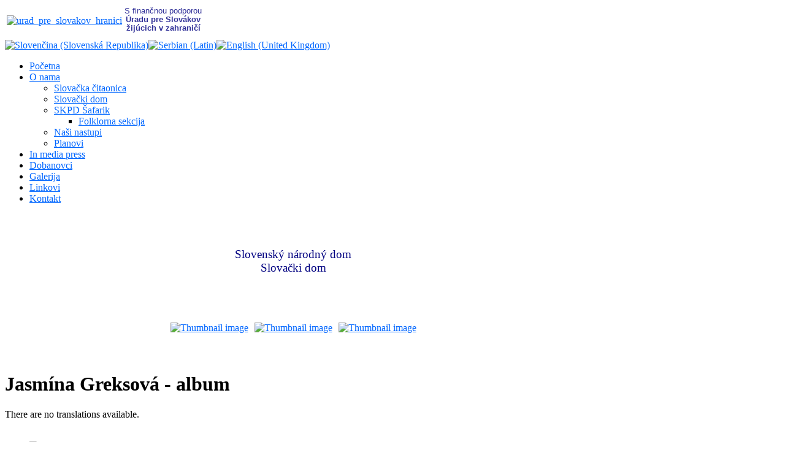

--- FILE ---
content_type: text/html; charset=utf-8
request_url: http://kpdsafarik.co.rs/index.php?option=com_content&view=article&id=92:jasmina-greksova-album&catid=42:galerija&Itemid=171&lang=sk
body_size: 38485
content:
<!DOCTYPE html PUBLIC "-//W3C//DTD XHTML 1.0 Transitional//EN" "http://www.w3.org/TR/xhtml1/DTD/xhtml1-transitional.dtd">
<html xmlns="http://www.w3.org/1999/xhtml" xml:lang="sk-sk" lang="sk-sk" >
<head>
	  <meta http-equiv="content-type" content="text/html; charset=utf-8" />
  <meta name="robots" content="index, follow" />
  <meta name="keywords" content="Šafarik, Dobanovci, SKPD Šafarik, KPD Šafarik, SKOS Šafarik, Safarik, šafarik dobanovci, safarik dobanovci,kpd safarik,kpd šafarik,skpd šafarik,skpd safarik, dobanovce, slovaci, slovak, maletince, pazova, boljevci, bolovce, kisac, petrovec, glozanj, hlozany, srem, sriem, belehrad, beograd, zemun, surcin" />
  <meta name="title" content="Jasmína Greksová - album" />
  <meta name="author" content="Administrator" />
  <meta name="description" content="Slovačko kulturno prosvetno društvo Šafarik Dobanovci" />
  <meta name="generator" content="Joomla! 1.5 - Open Source Content Management" />
  <title>Jasmína Greksová - album</title>
  <link href="/templates/safarik/favicon.ico" rel="shortcut icon" type="image/x-icon" />
  <link rel="stylesheet" href="/plugins/system/rokbox/themes/light/rokbox-style.css" type="text/css" />
  <link rel="stylesheet" href="/plugins/content/highslide/highslide.css" type="text/css" />
  <link rel="stylesheet" href="/plugins/content/highslide/config/css/highslide-sitestyles.css" type="text/css" />
  <link rel="stylesheet" href="/components/com_gantry/css/gantry.css" type="text/css" />
  <link rel="stylesheet" href="/components/com_gantry/css/grid-12.css" type="text/css" />
  <link rel="stylesheet" href="/components/com_gantry/css/joomla.css" type="text/css" />
  <link rel="stylesheet" href="/templates/safarik/css/joomla.css" type="text/css" />
  <link rel="stylesheet" href="/templates/safarik/css/style2.css" type="text/css" />
  <link rel="stylesheet" href="/templates/safarik/css/demo-styles.css" type="text/css" />
  <link rel="stylesheet" href="/templates/safarik/css/template.css" type="text/css" />
  <link rel="stylesheet" href="/templates/safarik/css/typography.css" type="text/css" />
  <link rel="stylesheet" href="/templates/safarik/css/backgrounds.css" type="text/css" />
  <link rel="stylesheet" href="/templates/safarik/css/fusionmenu.css" type="text/css" />
  <link rel="stylesheet" href="/modules/mod_jflanguageselection/tmpl/mod_jflanguageselection.css" type="text/css" />
  <style type="text/css">
    <!--
#rt-main-surround ul.menu li.active > a, #rt-main-surround ul.menu li.active > .separator, #rt-main-surround ul.menu li.active > .item, #rt-main-surround .square4 ul.menu li:hover > a, #rt-main-surround .square4 ul.menu li:hover > .item, #rt-main-surround .square4 ul.menu li:hover > .separator, .roktabs-links ul li.active span, .menutop li:hover > .item, .menutop li.f-menuparent-itemfocus .item, .menutop li.active > .item {color:#0066ff;}
a, .button, #rt-main-surround ul.menu a:hover, #rt-main-surround ul.menu .separator:hover, #rt-main-surround ul.menu .item:hover, .title1 .module-title .title {color:#0066ff;}body #rt-logo {width:524px;height:200px;}
    -->
  </style>
  <script type="text/javascript" src="/media/system/js/mootools.js"></script>
  <script type="text/javascript" src="/media/system/js/caption.js"></script>
  <script type="text/javascript" src="/plugins/system/rokbox/rokbox.js"></script>
  <script type="text/javascript" src="/plugins/system/rokbox/themes/light/rokbox-config.js"></script>
  <script type="text/javascript" src="/plugins/content/highslide/highslide-full.packed.js"></script>
  <script type="text/javascript" src="/plugins/content/highslide/easing_equations.js"></script>
  <script type="text/javascript" src="/plugins/content/highslide/swfobject.js"></script>
  <script type="text/javascript" src="/plugins/content/highslide/config/js/highslide-sitesettings.js"></script>
  <script type="text/javascript" src="/components/com_gantry/js/gantry-buildspans.js"></script>
  <script type="text/javascript" src="/components/com_gantry/js/gantry-inputs.js"></script>
  <script type="text/javascript" src="/modules/mod_roknavmenu/themes/fusion/js/fusion.js"></script>
  <script type="text/javascript" src="http://kpdsafarik.co.rs/modules/mod_playerjr_ad/script/swfobject_2_2.js"></script>
  <script type="text/javascript">
var rokboxPath = '/plugins/system/rokbox/';hs.graphicsDir = '/plugins/content/highslide/graphics/';
			window.addEvent('domready', function() {
				var modules = ['rt-block'];
				var header = ['h3','h2','h1'];
				GantryBuildSpans(modules, header);
			});
		InputsExclusion.push('.content_vote','#rt-popup','#vmMainPage')
		        window.addEvent('load', function() {
					new Fusion('ul.menutop', {
						pill: 0,
						effect: 'slide',
						opacity: 1,
						hideDelay: 500,
						centered: 1,
						tweakInitial: {'x': 55, 'y': -1},
        				tweakSubsequent: {'x': 0, 'y': -14},
						menuFx: {duration: 200, transition: Fx.Transitions.linear},
						pillFx: {duration: 400, transition: Fx.Transitions.Back.easeOut}
					});
	            });
  </script>
  <!-- JoomlaWorks "Simple Image Gallery PRO" Plugin (v2.0.5) starts here -->


<link rel="stylesheet" type="text/css" href="http://kpdsafarik.co.rs/plugins/content/jw_sigpro/popup_engines/highslide/highslide.css" />
<script type="text/javascript" src="http://kpdsafarik.co.rs/plugins/content/jw_sigpro/popup_engines/highslide/highslide-full.packed.js"></script>
<script type="text/javascript">
  // override Highslide settings here
  // instead of editing the highslide.js file
	hs.graphicsDir = 'http://kpdsafarik.co.rs/plugins/content/jw_sigpro/popup_engines/highslide/graphics/';
	hs.align = 'center';
	hs.transitions = ['expand', 'crossfade'];
	hs.outlineType = 'rounded-white';
	hs.fadeInOut = true;
	//hs.dimmingOpacity = 0.75;

	// Add the controlbar
	hs.addSlideshow({
		interval: 5000,
		repeat: false,
		useControls: true,
		fixedControls: 'fit',
		overlayOptions: {
			opacity: .75,
			position: 'bottom center',
			hideOnMouseOut: true
		}
	});
	
	// Load HighSlide
	function loadHighSlide() {
		if(!document.getElementsByTagName) return false;
		if(!document.getElementById) return false;
		var a = document.getElementsByTagName("a");
		for(var i=0; i<a.length; i++){
			if(/highslide/.test(a[i].getAttribute("class"))){
				a[i].onclick = function(){
					return hs.expand(this);
					return false;
				}
			}
		}
	}
	
	// Loader
	function addLoadEvent(func) {
	  var oldonload = window.onload;
	  if (typeof window.onload != 'function') {
	    window.onload = func;
	  } else {
	    window.onload = function() {
	      if (oldonload) {
	        oldonload();
	      }
	      func();
	    }
	  }
	}
	
	// Load HighSlide
	addLoadEvent(loadHighSlide);
</script>

<style type="text/css" media="all">
	@import "http://kpdsafarik.co.rs/plugins/content/jw_sigpro/templates/Default/template.css";
</style>
<!--[if IE 7]>
<style type="text/css" media="all">
	@import "http://kpdsafarik.co.rs/plugins/content/jw_sigpro/templates/Default/template_ie7.css";
</style>
<![endif]-->
<!--[if lte IE 6]>
<style type="text/css" media="all">
	@import "http://kpdsafarik.co.rs/plugins/content/jw_sigpro/templates/Default/template_ie6.css";
</style>
<![endif]-->

<!-- JoomlaWorks "Simple Image Gallery PRO" Plugin (v2.0.5) ends here -->
</head>
	<body  class="backgroundlevel-high backgroundstyle-style2 bodylevel-high cssstyle-style2 font-family-georgia font-size-is-default menu-type-fusionmenu col12 menu-galerija -coresettings,-presets,-layouts option-com-content view-article" >
		
			<div class="rt-surround-wrap"><div class="rt-surround"><div class="rt-surround2"><div class="rt-surround3">
				<div class="rt-container">
										<div id="rt-drawer">
												<div class="clear"></div>
					</div>
															<div id="rt-top"><div id="rt-top2">
						<div class="rt-grid-3 rt-alpha">
                        <div class="rt-block">
				<div class="rt-module-surround">
					<div class="rt-module-inner">
	                							<div class="module-content">
		                	<table border="0">
<tbody>
<tr>
<td><a target="_blank" href="http://www.uszz.sk/"><img style="margin-bottom: 5px;" alt="urad_pre_slovakov_hranici" src="/images/safarik/baneri/urad_pre_slovakov_hranici.png" height="50" width="44" /></a></td>
<td style="text-align: center; line-height: 14px; padding-bottom: 10px;" valign="middle"><span style="font-family: tahoma,arial,helvetica,sans-serif; color: #333399; font-size: 10pt;">S finančnou podporou</span><br /><span style="font-family: tahoma,arial,helvetica,sans-serif;"><strong><span style="color: #333399; font-size: 10pt;">Úradu pre Slovákov</span></strong></span><br /><span style="font-family: tahoma,arial,helvetica,sans-serif;"><strong><span style="color: #333399; font-size: 10pt;">žijúcich v zahraničí</span></strong></span></td>
</tr>
</tbody>
</table>						</div>
					</div>
				</div>
            </div>
        	
</div>
<div class="rt-grid-9 rt-omega">
                    <div class="_blank">
                    <div class="rt-block">
				<div class="rt-module-surround">
					<div class="rt-module-inner">
	                							<div class="module-content">
		                	<div id="jflanguageselection"><div class="rawimages"><span id="active_language"><a href="http://kpdsafarik.co.rs/index.php?option=com_content&amp;view=article&amp;id=92:jasmina-greksova-album&amp;catid=42:galerija&amp;Itemid=171&amp;lang=sk"><img src="http://kpdsafarik.co.rs/components/com_joomfish/images/flags/slovakia_48.png" alt="Slovenčina (Slovenská Republika)" title="Slovenčina (Slovenská Republika)" /></a></span><span><a href="http://kpdsafarik.co.rs/index.php?option=com_content&amp;view=article&amp;id=92:jasmina-greksova-album&amp;catid=42:galerija&amp;Itemid=171&amp;lang=sr"><img src="http://kpdsafarik.co.rs/components/com_joomfish/images/flags/serbia_48.png" alt="Serbian (Latin)" title="Serbian (Latin)" /></a></span><span><a href="http://kpdsafarik.co.rs/index.php?option=com_content&amp;view=article&amp;id=92:jasmina-greksova-album&amp;catid=42:galerija&amp;Itemid=171&amp;lang=en"><img src="http://kpdsafarik.co.rs/components/com_joomfish/images/flags/united_kingdom_48.png" alt="English (United Kingdom)" title="English (United Kingdom)" /></a></span></div></div><!--JoomFish V2.1.7 (Dafad)-->
<!-- &copy; 2003-2011 Think Network, released under the GPL. -->
<!-- More information: at http://www.joomfish.net -->
						</div>
					</div>
				</div>
            </div>
                </div>
		
</div>
						<div class="clear"></div>
					</div></div>
										<div id="rt-header-wrap"><div id="rt-header-wrap2">
												<div id="rt-header-graphic">
																				<div class="rt-header-padding">
																							<div id="rt-header">
									<div class="rt-grid-12 rt-alpha rt-omega">
    			<div class="rt-block">
    	    	<a href="/" id="rt-logo"></a>
    		</div>
	    
</div>
									<div class="clear"></div>
								</div>
																								<div id="rt-navigation"><div id="rt-navigation2"><div id="rt-navigation3">
									
<div class="nopill">
	<ul class="menutop level1 " >
						<li class="item181 root" >
					<a class="orphan item bullet" href="http://kpdsafarik.co.rs/"  >
				<span>
			    				Početna				   
				</span>
			</a>
			
			
	</li>	
							<li class="item168 parent root" >
					<a class="daddy item bullet" href="/index.php?option=com_content&amp;view=section&amp;id=7&amp;Itemid=168&amp;lang=sk"  >
				<span>
			    				O nama				   
				</span>
			</a>
			
					<div class="fusion-submenu-wrapper level2">
				<div class="drop-top"></div>
				<ul class="level2">
								
							<li class="item176" >
					<a class="orphan item bullet" href="/index.php?option=com_content&amp;view=category&amp;layout=blog&amp;id=47&amp;Itemid=176&amp;lang=sk"  >
				<span>
			    				Slovačka čitaonica				   
				</span>
			</a>
			
			
	</li>	
									
							<li class="item178" >
					<a class="orphan item bullet" href="/index.php?option=com_content&amp;view=category&amp;layout=blog&amp;id=48&amp;Itemid=178&amp;lang=sk"  >
				<span>
			    				Slovački dom				   
				</span>
			</a>
			
			
	</li>	
									
							<li class="item175 parent" >
					<a class="daddy item bullet" href="/index.php?option=com_content&amp;view=category&amp;layout=blog&amp;id=46&amp;Itemid=175&amp;lang=sk"  >
				<span>
			    				SKPD Šafarik				   
				</span>
			</a>
			
					<div class="fusion-submenu-wrapper level3">
				<div class="drop-top"></div>
				<ul class="level3">
								
							<li class="item180" >
					<a class="orphan item bullet" href="/index.php?option=com_content&amp;view=article&amp;id=108&amp;Itemid=180&amp;lang=sk"  >
				<span>
			    				Folklorna sekcija				   
				</span>
			</a>
			
			
	</li>	
										</ul>
			</div>
			
	</li>	
									
							<li class="item169" >
					<a class="orphan item bullet" href="/index.php?option=com_content&amp;view=category&amp;layout=blog&amp;id=51&amp;Itemid=169&amp;lang=sk"  >
				<span>
			    				Naši nastupi				   
				</span>
			</a>
			
			
	</li>	
									
							<li class="item179" >
					<a class="orphan item bullet" href="/index.php?option=com_content&amp;view=category&amp;layout=blog&amp;id=49&amp;Itemid=179&amp;lang=sk"  >
				<span>
			    				Planovi				   
				</span>
			</a>
			
			
	</li>	
										</ul>
			</div>
			
	</li>	
							<li class="item174 root" >
					<a class="orphan item bullet" href="/index.php?option=com_content&amp;view=category&amp;layout=blog&amp;id=43&amp;Itemid=174&amp;lang=sk"  >
				<span>
			    				In media press				   
				</span>
			</a>
			
			
	</li>	
							<li class="item172 root" >
					<a class="orphan item bullet" href="/index.php?option=com_content&amp;view=article&amp;id=93&amp;Itemid=172&amp;lang=sk"  >
				<span>
			    				Dobanovci				   
				</span>
			</a>
			
			
	</li>	
							<li class="item171 active root" >
					<a class="orphan item bullet" href="/index.php?option=com_content&amp;view=category&amp;id=42&amp;Itemid=171&amp;lang=sk"  >
				<span>
			    				Galerija				   
				</span>
			</a>
			
			
	</li>	
							<li class="item173 root" >
					<a class="orphan item bullet" href="/index.php?option=com_content&amp;view=article&amp;id=94&amp;Itemid=173&amp;lang=sk"  >
				<span>
			    				Linkovi				   
				</span>
			</a>
			
			
	</li>	
							<li class="item170 root" >
					<a class="orphan item bullet" href="/index.php?option=com_content&amp;view=article&amp;id=90&amp;Itemid=170&amp;lang=sk"  >
				<span>
			    				Kontakt				   
				</span>
			</a>
			
			
	</li>	
				</ul>
</div>

								    <div class="clear"></div>
								</div></div></div>
																						</div>
																			</div>
											</div></div>
										<div id="rt-showcase-section">
												<div id="rt-showcase"><div id="rt-showcase2"><div id="rt-showcase3">
							<div class="rt-grid-12 rt-alpha rt-omega">
                        <div class="rt-block">
				<div class="rt-module-surround">
					<div class="rt-module-inner">
	                							<div class="module-content">
		                	<br />
<table style="width: 940px; height: 220px;" border="0">
<tbody>
<tr>
<td style="text-align: center;"><span style="font-family: georgia,palatino; font-size: 14pt; color: #000080;">Slovenský národný dom</span><br /><span style="font-family: georgia,palatino; font-size: 14pt; color: #000080;">Slovački dom</span></td>
</tr>
<tr>
<td style="text-align: center;"><a onclick="return hs.expand(this)" class="highslide" href="/images/safarik/slovacki-dom/safarik1.jpg"><img style="padding: 5px;" alt="Thumbnail image" src="/images/safarik/slovacki-dom/safarik1-thumb.jpg" /></a><a onclick="return hs.expand(this)" class="highslide" href="/images/safarik/slovacki-dom/safarik2.jpg"><img style="padding: 5px;" alt="Thumbnail image" src="/images/safarik/slovacki-dom/safarik2-thumb.jpg" /></a><a onclick="return hs.expand(this)" class="highslide" href="/images/safarik/slovacki-dom/safarik3.jpg"><img alt="Thumbnail image" style="padding: 5px;" src="/images/safarik/slovacki-dom/safarik3-thumb.jpg" /></a></td>
</tr>
</tbody>
</table>						</div>
					</div>
				</div>
            </div>
        	
</div>
							<div class="clear"></div>
						</div></div></div>
																	</div>
															<div id="rt-main-surround">
																							              <div id="rt-main" class="mb8-sa4">
                <div class="rt-main-inner">
                    <div class="rt-grid-8 ">
                                                						<div class="rt-block">
							<div class="default">
	                            <div id="rt-mainbody">
	                                
<div class="rt-joomla ">
	<div class="rt-article">
		
				<div class="module-title-surround"><div class="module-title"><div class="module-title2"><div class="module-title3">
						<h1 class="title">
			Jasmína Greksová - album			</h1>
					</div></div></div></div>
		<div class="clear"></div>
		
		
		
		
		<div class="jfdefaulttext">There are no translations available.</div><br/><p>

<!-- JoomlaWorks "Simple Image Gallery PRO" Plugin (v2.0.5) starts here -->
<ul id="sigf94b233acf" class="sig-container">
				<li class="sig-block">
					<span class="sig-link-wrapper">
						<span class="sig-link-innerwrapper">
							<a href="http://kpdsafarik.co.rs/images/safarik//galerija/jasmina_greksova/prva_strana.jpg" class="sig-link highslide" style="width:180px;height:113px;" rel="highslide[galleryf94b233acf]" title="&lt;a class=&quot;sig-download-link&quot; href=&quot;http://kpdsafarik.co.rs/plugins/content/jw_sigpro/sigpro.download.php?file=images/safarik//galerija/jasmina_greksova/prva_strana.jpg&quot;&gt;Download this image&lt;/a&gt;&lt;br /&gt;&lt;br /&gt;" target="_blank">
								<img class="sig-image" src="http://kpdsafarik.co.rs/plugins/content/jw_sigpro/sigpro.transparent.gif" alt="Click to open image!" title="Click to open image!" style="width:180px;height:113px;background-image:url(http://kpdsafarik.co.rs/cache/jwsigpro_cache_ed5d09b9c8prva_strana.jpg);" />
				
							</a>
						</span>
					</span>
				</li>
				
				<li class="sig-block">
					<span class="sig-link-wrapper">
						<span class="sig-link-innerwrapper">
							<a href="http://kpdsafarik.co.rs/images/safarik//galerija/jasmina_greksova/unutrasnja_strana.jpg" class="sig-link highslide" style="width:180px;height:113px;" rel="highslide[galleryf94b233acf]" title="&lt;a class=&quot;sig-download-link&quot; href=&quot;http://kpdsafarik.co.rs/plugins/content/jw_sigpro/sigpro.download.php?file=images/safarik//galerija/jasmina_greksova/unutrasnja_strana.jpg&quot;&gt;Download this image&lt;/a&gt;&lt;br /&gt;&lt;br /&gt;" target="_blank">
								<img class="sig-image" src="http://kpdsafarik.co.rs/plugins/content/jw_sigpro/sigpro.transparent.gif" alt="Click to open image!" title="Click to open image!" style="width:180px;height:113px;background-image:url(http://kpdsafarik.co.rs/cache/jwsigpro_cache_ed5d09b9c8unutrasnja_strana.jpg);" />
				
							</a>
						</span>
					</span>
				</li>
				
				<li class="sig-block">
					<span class="sig-link-wrapper">
						<span class="sig-link-innerwrapper">
							<a href="http://kpdsafarik.co.rs/images/safarik//galerija/jasmina_greksova/zadnja_strana.jpg" class="sig-link highslide" style="width:180px;height:113px;" rel="highslide[galleryf94b233acf]" title="&lt;a class=&quot;sig-download-link&quot; href=&quot;http://kpdsafarik.co.rs/plugins/content/jw_sigpro/sigpro.download.php?file=images/safarik//galerija/jasmina_greksova/zadnja_strana.jpg&quot;&gt;Download this image&lt;/a&gt;&lt;br /&gt;&lt;br /&gt;" target="_blank">
								<img class="sig-image" src="http://kpdsafarik.co.rs/plugins/content/jw_sigpro/sigpro.transparent.gif" alt="Click to open image!" title="Click to open image!" style="width:180px;height:113px;background-image:url(http://kpdsafarik.co.rs/cache/jwsigpro_cache_ed5d09b9c8zadnja_strana.jpg);" />
				
							</a>
						</span>
					</span>
				</li>
				<li class="sig-clr">&nbsp;</li></ul>
<!-- JoomlaWorks "Simple Image Gallery PRO" Plugin (v2.0.5) ends here -->

</p>		
				<div class="rt-articleinfo"><div class="rt-articleinfo2"><div class="rt-articleinfo3">
			
						<span class="rt-date-posted">
				Pondelok, 02 Máj 2011 15:17			</span>
			
						<span class="rt-date-modified">
				Posledná zmena v Piatok, 08 Jún 2012 22:29			</span>
			
				
					</div></div></div>
		
					</div>
</div>
	                            </div>
								<div class="clear"></div>
							</div>
						</div>
                                                                        <div id="rt-content-bottom">
                            <div class="rt-grid-8 rt-alpha rt-omega">
                        <div class="rt-block">
				<div class="rt-module-surround">
					<div class="rt-module-inner">
	                							<div class="module-content">
		                	<p style="text-align: center;"><em><span style="font-size: 18pt;">Slováci v Dobanovciach 1861 - 2011<br /><span style="font-size: 10pt;">150 rokov&nbsp;</span></span></em></p>
<a href="/images/safarik/slovaci_v_dobanovciach.jpg" title="Slováci v Dobanovciach 1861 - 2011" class="highslide" onclick="return hs.expand(this,{captionText: 'Slováci v Dobanovciach 1861 - 2011'})"><img src="/images/safarik/thumb_slovaci_v_dobanovciach.jpg" width="150" height="228" alt="Slováci v Dobanovciach 1861 - 2011" title="Slováci v Dobanovciach 1861 - 2011" longdesc="Slováci v Dobanovciach 1861 - 2011" style="display: block; margin-right: auto; margin-left: auto;" /></a>
<p style="text-align: center;"><span size="5" style="font-size: large;"><br /></span></p>						</div>
					</div>
				</div>
            </div>
        	
</div>
                        </div>
                                            </div>
                                <div class="rt-grid-4">
                <div id="rt-sidebar-a">
                                        <div class="rt-block">
				<div class="rt-module-surround">
					<div class="rt-module-inner">
	                							<div class="module-content">
		                	<table border="0">
<tbody>
<tr>
<td>
<p style="text-align: center;"><span style="font-size: 14pt;"><em><a href="/safarik/" target="_blank">Naša stara Web stranica</a></em></span></p>
</td>
<td><a href="/safarik/" target="_blank"><img class="ram" src="/images/safarik/stari_sajt.jpg" alt="stari_sajt" width="150" height="84" border="0" /></a></td>
<td><span class="Apple-style-span" style="font-size: 19px;"><em><br /></em></span></td>
</tr>
</tbody>
</table>						</div>
					</div>
				</div>
            </div>
        	                    <div class="rt-block">
				<div class="rt-module-surround">
					<div class="rt-module-inner">
	                							<div class="module-title-surround"><div class="module-title"><div class="module-title2"><div class="module-title3"><h2 class="title">YouTube</h2></div></div></div></div>
						<div class="clear"></div>
		                						<div class="module-content">
		                	
<div align="center">
		<div id='jwplayer156'>You must have <a href="http://get.adobe.com/flashplayer">the Adobe Flash Player</a> installed to view this player.</div>
		<script type='text/javascript'>
			var flashvars =
			{
				'playlistfile': encodeURIComponent('http%3A%2F%2Fgdata.youtube.com%2Ffeeds%2Fapi%2Fplaylists%2F68B94F0BF5579A28'),
				'playlistsize': '155',
				'autostart': '0',
				'bandwidth': '5000',
				'bufferlength': '1',
				'displaytitle': '0',
				'linktarget': '_blank',
				'item': '0',
				'icons': '1',
				'logo.file': 'undefined',
				'logo.link': 'undefined',
				'logo.hide': 'true',
				'logo.position': 'bottom-left',
				'repeat': 'none',
				'resizing': '1',
				'shuffle': '0',
				'smoothing': '1',
				'stretching': 'uniform',
				'volume': '90',
				'playlist': 'bottom',
				'controlbar': 'bottom',
				'dock': '0',
				'skin': 'http://kpdsafarik.co.rs/modules/mod_playerjr_ad/skin/nacht.swf',
				'id': 'jwplayer156'
			};
			var params =
			{
				'allowfullscreen': 'true',
				'allowscriptaccess': 'always',
				'wmode': 'transparent'
			};
			var attributes =
			{
				'id': 'jwplayer156',
				'name': 'jwplayer156'
			};
			swfobject.embedSWF('http://kpdsafarik.co.rs/modules/mod_playerjr_ad/player-licensed5.swf', 'jwplayer156', '300', '400', '9', false, flashvars, params, attributes);
		</script>
</div>
						</div>
					</div>
				</div>
            </div>
        	                    <div class="rt-block">
				<div class="rt-module-surround">
					<div class="rt-module-inner">
	                							<div class="module-title-surround"><div class="module-title"><div class="module-title2"><div class="module-title3"><h2 class="title">Facebook stranica</h2></div></div></div></div>
						<div class="clear"></div>
		                						<div class="module-content">
		                	<script src="http://connect.facebook.net/en_US/all.js#xfbml=1"></script><fb:like-box href="http://www.facebook.com/pages/Slovenský-kultúrno-osvetový-spolok-Šafárik-Dobanovce/128875910521141" width="300" show_faces="true" stream="true" header="false"></fb:like-box>						</div>
					</div>
				</div>
            </div>
        	                    <div class="rt-block">
				<div class="rt-module-surround">
					<div class="rt-module-inner">
	                							<div class="module-content">
		                	<br/><iframe src="//www.facebook.com/plugins/likebox.php?href=https%3A%2F%2Fwww.facebook.com%2FSlovackiDomDobanovciSlovenskyNarodnyDomDobanovce&amp;width=298&amp;height=590&amp;colorscheme=light&amp;show_faces=true&amp;border_color&amp;stream=true&amp;header=true&amp;appId=246742142083243" scrolling="no" frameborder="0" style="border:none; overflow:hidden; width:298px; height:590px;" allowTransparency="true"></iframe>						</div>
					</div>
				</div>
            </div>
        	                    <div class="rt-block">
				<div class="rt-module-surround">
					<div class="rt-module-inner">
	                							<div class="module-content">
		                	<br /><iframe src="//www.facebook.com/plugins/likebox.php?href=https://www.facebook.com/aktivziensafarik/&amp;width=298&amp;height=590&amp;colorscheme=light&amp;show_faces=true&amp;border_color&amp;stream=true&amp;header=true&amp;appId=246742142083243" scrolling="no" frameborder="0" style="border: none; overflow: hidden; width: 298px; height: 590px;" allowtransparency="true"></iframe>						</div>
					</div>
				</div>
            </div>
        	                <div class="custom">
                    <div class="rt-block">
				<div class="rt-module-surround">
					<div class="rt-module-inner">
	                							<div class="module-content">
		                	<table style="height: 147px; width: 300px; background-image: url('/images/safarik/janko-hrasko/janko-hrasko.png'); margin-top: 10px;" border="0" cellpadding="0" cellspacing="0">
<tbody>
<tr>
<td style="height: 50px; text-align: right;"><a target="_blank" href="http://www.jankohrasko.sk/radio_stream.php"><img style="margin-right: 10px;" alt="prava_icon_janko" src="/images/safarik/janko-hrasko/prava_icon_janko.png" height="25" width="25" /></a><a target="_blank" href="http://www.radiohosting.cz/radio.asx?radio-jankohrasko"><img style="margin-right: 10px;" alt="prava_icon_win" src="/images/safarik/janko-hrasko/prava_icon_win.png" height="25" width="24" /></a><a target="_blank" href="http://www.radiohosting.cz/radio.pls?radio-jankohrasko"><img style="margin-right: 10px;" alt="prava_icon_amp" src="/images/safarik/janko-hrasko/prava_icon_amp.png" height="25" width="23" /></a><a target="_blank" href="http://www.radiohosting.cz/radio.rm?radio-jankohrasko"><img style="margin-right: 10px;" alt="prava_icon_rf" src="/images/safarik/janko-hrasko/prava_icon_rf.png" height="25" width="25" /></a></td>
</tr>
<tr>
<td><a target="_blank" href="http://www.jankohrasko.sk/"><img style="margin-top: -15px; margin-right: 0px; margin-left: 30px;" alt="link" src="/images/safarik/janko-hrasko/link.png" height="79" width="153" /></a></td>
</tr>
</tbody>
</table>						</div>
					</div>
				</div>
            </div>
                </div>
		                <div class="custom">
                    <div class="rt-block">
				<div class="rt-module-surround">
					<div class="rt-module-inner">
	                							<div class="module-content">
		                	<table style="; width: 300px; margin-top: 15px;" border="0" cellpadding="0" cellspacing="0">
<tbody>
<tr>
<td><span style="color: #0000ff; font-size: 8pt;"><strong><span style="font-family: georgia,palatino;">Radio SKUS hrdinu Janka Čmelíka - Stara Pazova</span></strong></span></td>
</tr>
<tr>
<td valign="middle"><a target="_blank" href="http://www.skushjcmelik.rs/radio.html"><img alt="skus-radio-logo-mali" src="/images/safarik/skus-h-j-cmelik/skus-radio-logo-mali.png" height="70" width="70" /></a><a target="_blank" href="http://acp.adiswitch.com/tunein.php/slovacko/playlist.pls"><img style="margin-bottom: 15px; margin-right: 15px; margin-left: 15px;" alt="winamp" src="/images/safarik/skus-h-j-cmelik/winamp.png" height="32" width="32" /></a><a target="_blank" href="http://acp.adiswitch.com/tunein.php/slovacko/playlist.asx"><img style="margin-bottom: 15px; margin-right: 15px;" alt="windows_media_player" src="/images/safarik/skus-h-j-cmelik/windows_media_player.png" height="32" width="32" /></a><a target="_blank" href="http://acp.adiswitch.com/tunein.php/slovacko/playlist.qtl"><img style="margin-bottom: 15px; margin-right: 15px;" alt="1357851722_17-Quicktime" src="/images/safarik/skus-h-j-cmelik/1357851722_17-Quicktime.png" height="32" width="32" /></a><a target="_blank" href="http://acp.adiswitch.com/tunein.php/slovacko/playlist.ram"><img style="margin-bottom: 15px;" alt="1357851788_realplayer" src="/images/safarik/skus-h-j-cmelik/1357851788_realplayer.png" height="40" width="40" /></a></td>
</tr>
</tbody>
</table>						</div>
					</div>
				</div>
            </div>
                </div>
		
                </div>
            </div>

                    <div class="clear"></div>
                </div>
            </div>
																		<div id="rt-mainbottom"><div id="rt-mainbottom2"><div id="rt-mainbottom3">
							<div class="rt-grid-12 rt-alpha rt-omega">
                    <div class="naslov1">
                    <div class="rt-block">
				<div class="rt-module-surround">
					<div class="rt-module-inner">
	                							<div class="module-title-surround"><div class="module-title"><div class="module-title2"><div class="module-title3"><h2 class="title">Prijatelji Društva</h2></div></div></div></div>
						<div class="clear"></div>
		                						<div class="module-content">
		                	<a href="http://www.rada.org.rs/" target="_blank"><img src="/images/safarik/baneri/rada.png" alt="rada" style="margin-left: 10px;" height="50" width="54" /></a><a href="http://www.slovackizavod.org.rs/" target="_blank"><img src="/images/safarik/baneri/zavodzakulturu.png" alt="zavodzakulturu" height="47" width="47" /></a><a href="http://www.uszz.sk/" target="_blank"><img src="/images/safarik/baneri/urad_pre_slovakov_hranici.png" alt="urad_pre_slovakov_hranici" style="margin-left: 10px;" height="50" width="44" /></a><a href="http://www.hlasludu.com/" target="_blank"><img src="/images/safarik/baneri/hlasludu.png" alt="hlasludu" style="margin-left: 10px;" height="50" width="50" /></a><a href="http://www.kulpin.net" target="_blank"><img src="/images/safarik/baneri/kulpin.png" alt="kulpin" height="60" width="49" /></a><a href="http://www.aerd.org.rs/"><img src="/images/safarik/baneri/aerd.png" alt="aerd" style="margin-bottom: 10px; margin-left: 5px;" height="30" width="82" /></a><a href="http://www.surcin.rs/" target="_blank"><img src="/images/safarik/baneri/surcin.png" alt="surcin" style="margin-top: 5px; margin-left: 10px;" height="60" width="50" /></a><a href="http://www.beograd.rs/" target="_blank"><img src="/images/safarik/baneri/grb_beograda.png" alt="grb_beograda" style="margin-left: 10px;" height="60" width="40" /></a><a href="http://www.kultura.vojvodina.gov.rs/" target="_blank"><img src="/images/safarik/baneri/kultura_vojvodina.png" alt="kultura_vojvodina" style="margin-left: 10px;" height="60" width="52" /></a><a href="http://www.rsp.co.rs/" target="_blank"><img src="/images/safarik/baneri/radioStaraPazova.png" alt="radioStaraPazova" style="margin-left: 5px;" height="49" width="76" /></a><a href="http://www.pbcomputers.co.rs/" target="_blank"><img src="/images/safarik/baneri/pbcomputers.png" alt="pbcomputers" style="margin-left: 10px;" height="38" width="120" /></a><a href="http://www.mzv.sk/belehrad" target="_blank"><img src="/images/safarik/baneri/min_spolj.png" alt="min_spolj" style="margin-left: 15px;" height="50" width="57" /></a><a href="http://www.slovakaid.sk" target="_blank"><img src="/images/safarik/baneri/slovak_aid.png" alt="slovak_aid" style="margin-left: -30px;" height="43" width="120" /></a><a href="http://www.szsz.sk/" target="_blank"> <img src="/images/safarik/baneri/szsz.png" alt="szsz" style="display: block; margin-left: auto; margin-right: auto;" height="50" width="68" /></a>
<div style="padding: 0px; margin: 0px; line-height: 15px;">
<table style="width: 1027px; height: 60px;" border="0" cellpadding="0" cellspacing="0">
<tbody>
<tr>
<td style="border-top-width: 1px; border-top-style: dotted;" valign="top" align="center"><span class="Apple-tab-span" style="white-space: pre; font-size: 10pt;"><img src="/images/safarik/kontakt/home.png" alt="home" height="24" width="24" /> </span></td>
<td style="border-top-width: 1px; border-top-style: dotted; padding-left: 10px; width: 250px; height: 30px;" valign="top"><span style="font-size: 8pt; font-family: arial,helvetica,sans-serif;">Ugrinovačka 120, Dobanovci&nbsp;11272<br />Beograd, Srbija<br /></span></td>
<td style="border-top-width: 1px; border-top-style: dotted;" valign="top" align="center"><span style="font-size: 8pt; font-family: arial,helvetica,sans-serif;"><img src="/images/safarik/kontakt/account.png" alt="account" height="24" width="24" /></span></td>
<td style="border-top-width: 1px; border-top-style: dotted; padding-left: 10px; width: 400px; height: 30px;" valign="top"><span style="font-size: 8pt;"><span style="font-size: 8pt;"><span style="font-family: arial,helvetica,sans-serif;"><span style="font-family: arial,helvetica,sans-serif;"><span style="color: #999999;">Br.računa:</span><span face="arial, helvetica, sans-serif" style="font-family: arial,helvetica,sans-serif;"> 355-1041639-66</span>; <span style="color: #999999;">PIB:</span>&nbsp;102621907<br /><span style="color: #999999;">Účet pre euro € (Vojvođanska banka):</span> <span style="font-family: arial,helvetica,sans-serif;">RS35355000320011962540<br /></span></span></span></span></span><span style="font-family: 'arial', 'helvetica', sans-serif; font-size: 8pt;"><em>Pokyny pre platby devízových</em></span><span style="font-size: 8pt;"><span face="arial, helvetica, sans-serif" style="font-family: arial,helvetica,sans-serif;"><span style="font-family: 'arial', 'helvetica', sans-serif; font-size: 8pt;"><em> €:</em></span>&nbsp;<a target="_blank" href="/images/safarik/kontakt/payment_instructions_EUR.pdf">Europe</a> <a target="_blank" href="/images/safarik/kontakt/payment_instructions_AUD.pdf">Australia</a> <a target="_blank" href="/images/safarik/kontakt/payment_instructions_USA.pdf">USA</a> <a target="_blank" href="/images/safarik/kontakt/payment_instructions_Canada.pdf">Canada</a><br style="color: #808080;" /></span></span></td>
<td style="border-top-width: 1px; border-top-style: dotted;" valign="top" align="center"><span style="font-size: 8pt; font-family: arial,helvetica,sans-serif;"><img src="/images/safarik/kontakt/mail.png" alt="mail" height="24" width="24" /></span></td>
<td style="border-top-width: 1px; border-top-style: dotted; padding-left: 10px; width: 250px; height: 30px;" valign="top"><span style="font-size: 8pt; font-family: arial,helvetica,sans-serif;">kpdsafarik@hotmail.com<br />kpdsafarik@beotel.net</span></td>
<td style="border-top-width: 1px; border-top-style: dotted; height: 30px; width: 30px;" valign="top"><span style="font-size: 8pt; font-family: arial,helvetica,sans-serif;"><img alt="telephone" src="/images/safarik/kontakt/telephone.png" height="24" width="24" /></span></td>
<td style="border-top-width: 1px; border-top-style: dotted; padding-left: 10px; width: 250px; height: 30px;" valign="top">
<p><span style="font-size: 8pt; font-family: arial,helvetica,sans-serif;">+38163585211</span></p>
</td>
<td style="border-top-width: 1px; border-top-style: dotted; padding-left: 10px; width: 350px; height: 30px;" valign="top">
<p><span style="font-size: 8pt; font-family: arial,helvetica,sans-serif;"><a href="http://maps.google.com/maps/place?cid=10556241998545340988&amp;q=Slova%C4%8Dko+kulturno+prosvetno+dru%C5%A1tvo+%C5%A0afarik&amp;hl=en&amp;cd=1&amp;cad=src:ppiwlink&amp;ei=g1_RTYDsEcmJ_gbI98HdCw&amp;sig2=TrX76FEBJ4rdKZTRO7gfyA"><img style="margin-top: 5px;" alt="maps_logo" src="/images/safarik/kontakt/maps_logo.png" height="23" width="100" /></a></span></p>
</td>
</tr>
</tbody>
</table>
<div></div>
</div>						</div>
					</div>
				</div>
            </div>
                </div>
		
</div>
							<div class="clear"></div>
						</div></div></div>
																							</div>
										<div id="rt-copyright">
						<div class="rt-grid-12 rt-alpha rt-omega">
    		<div class="clear"></div>
		<div class="rt-block">
			<div id="developed-by">
				© 2011 Slovačko kulturno prosvetno društvo Šafarik Dobanovci<br/>Joomla! је Slobodan softver objavljen pod <a href="http://www.gnu.org/licenses/gpl-2.0.html">GNU/GPL Licencom.</a> <a href="http://www.kpdsafarik.co.rs" title="kpdsafarik.com" id="safarik"></a>
			</div>
			<!--<div id="powered-by"> 
				POWERED_BY <a href="http://www.gantry-framework.org" title="Gantry Framework" id="gantry-logo"></a>
			</div>-->
			<div class="clear"></div>
		</div>
		
</div>
						<div class="clear"></div>
					</div>
														</div>
			</div></div></div></div>
		</div>
			</body>
</html>
